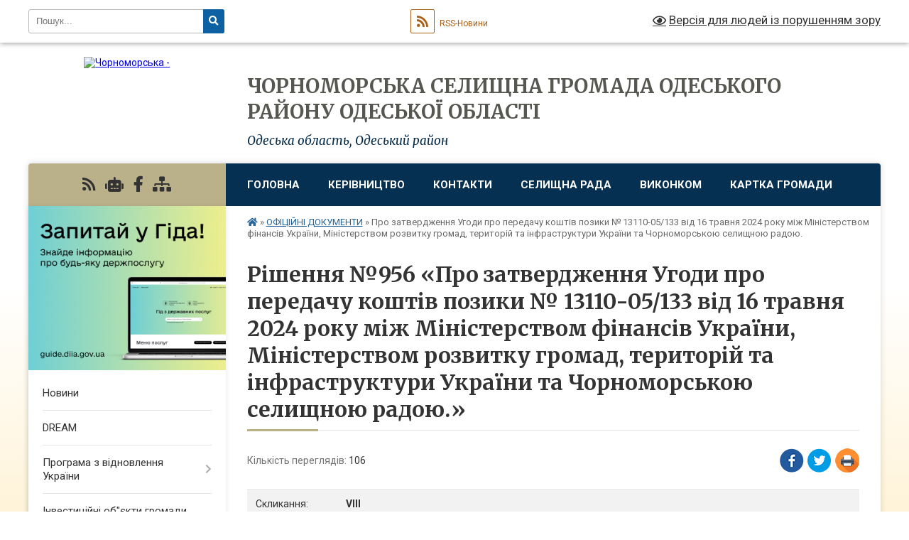

--- FILE ---
content_type: text/html; charset=UTF-8
request_url: https://chr.gov.ua/docs/1725471/
body_size: 19709
content:
<!DOCTYPE html>
<html lang="uk">
<head>
	<!--[if IE]><meta http-equiv="X-UA-Compatible" content="IE=edge"><![endif]-->
	<meta charset="utf-8">
	<meta name="viewport" content="width=device-width, initial-scale=1">
	<!--[if IE]><script>
		document.createElement('header');
		document.createElement('nav');
		document.createElement('main');
		document.createElement('section');
		document.createElement('article');
		document.createElement('aside');
		document.createElement('footer');
		document.createElement('figure');
		document.createElement('figcaption');
	</script><![endif]-->
	<title>Рішення №956 &laquo;Про затвердження  Угоди  про  передачу коштів  позики  № 13110-05/133 від 16 травня  2024 року між Міністерством  фінансів України, Міністерством розвитку громад, територій  та  інфраструктури України  та  Чорноморською селищною радою.&raquo;</title>
	<meta name="description" content="Рішення №956 &amp;laquo;Про затвердження  Угоди  про  передачу коштів  позики  № 13110-05/133 від 16 травня  2024 року між Міністерством  фінансів України, Міністерством розвитку громад, територій  та  інфраструктури України  та  Чорноморською селищною радою.&amp;raquo; - ЧОРНОМОРСЬКА СЕЛИЩНА ГРОМАДА ОДЕСЬКОГО РАЙОНУ ОДЕСЬКОЇ ОБЛАСТІ, 62 VIII">
	<meta name="keywords" content="Рішення, №956, &amp;laquo;Про, затвердження, , Угоди, , про, , передачу, коштів, , позики, , №, 13110-05/133, від, 16, травня, , 2024, року, між, Міністерством, , фінансів, України, Міністерством, розвитку, громад, територій, , та, , інфраструктури, України, , та, , Чорноморською, селищною, радою.&amp;raquo; ЧОРНОМОРСЬКА, СЕЛИЩНА, ГРОМАДА, ОДЕСЬКОГО, РАЙОНУ, ОДЕСЬКОЇ, ОБЛАСТІ, 62, VIII">

	
		<meta property="og:image" content="https://rada.info/upload/users_files/05583176/gerb/iC.png">
			<meta property="og:title" content="Про затвердження  Угоди  про  передачу коштів  позики  № 13110-05/133 від 16 травня  2024 року між Міністерством  фінансів України, Міністерством розвитку громад, територій  та  інфраструктури України  та  Чорноморською селищною радою.">
			<meta property="og:description" content="Рішення №956 &amp;laquo;Про затвердження  Угоди  про  передачу коштів  позики  № 13110-05/133 від 16 травня  2024 року між Міністерством  фінансів України, Міністерством розвитку громад, територій  та  інфраструктури України  та  Чорноморською селищною радою.&amp;raquo; - ЧОРНОМОРСЬКА СЕЛИЩНА ГРОМАДА ОДЕСЬКОГО РАЙОНУ ОДЕСЬКОЇ ОБЛАСТІ, 62 VIII">
			<meta property="og:type" content="article">
	<meta property="og:url" content="https://chr.gov.ua/docs/1725471/">
		
		<link rel="apple-touch-icon" sizes="57x57" href="https://gromada.org.ua/apple-icon-57x57.png">
	<link rel="apple-touch-icon" sizes="60x60" href="https://gromada.org.ua/apple-icon-60x60.png">
	<link rel="apple-touch-icon" sizes="72x72" href="https://gromada.org.ua/apple-icon-72x72.png">
	<link rel="apple-touch-icon" sizes="76x76" href="https://gromada.org.ua/apple-icon-76x76.png">
	<link rel="apple-touch-icon" sizes="114x114" href="https://gromada.org.ua/apple-icon-114x114.png">
	<link rel="apple-touch-icon" sizes="120x120" href="https://gromada.org.ua/apple-icon-120x120.png">
	<link rel="apple-touch-icon" sizes="144x144" href="https://gromada.org.ua/apple-icon-144x144.png">
	<link rel="apple-touch-icon" sizes="152x152" href="https://gromada.org.ua/apple-icon-152x152.png">
	<link rel="apple-touch-icon" sizes="180x180" href="https://gromada.org.ua/apple-icon-180x180.png">
	<link rel="icon" type="image/png" sizes="192x192"  href="https://gromada.org.ua/android-icon-192x192.png">
	<link rel="icon" type="image/png" sizes="32x32" href="https://gromada.org.ua/favicon-32x32.png">
	<link rel="icon" type="image/png" sizes="96x96" href="https://gromada.org.ua/favicon-96x96.png">
	<link rel="icon" type="image/png" sizes="16x16" href="https://gromada.org.ua/favicon-16x16.png">
	<link rel="manifest" href="https://gromada.org.ua/manifest.json">
	<meta name="msapplication-TileColor" content="#ffffff">
	<meta name="msapplication-TileImage" content="https://gromada.org.ua/ms-icon-144x144.png">
	<meta name="theme-color" content="#ffffff">
	
	
		<meta name="robots" content="">
	
	<link rel="preconnect" href="https://fonts.googleapis.com">
	<link rel="preconnect" href="https://fonts.gstatic.com" crossorigin>
	<link href="https://fonts.googleapis.com/css?family=Merriweather:400i,700|Roboto:400,400i,700,700i&amp;subset=cyrillic-ext" rel="stylesheet">

    <link rel="preload" href="https://cdnjs.cloudflare.com/ajax/libs/font-awesome/5.9.0/css/all.min.css" as="style">
	<link rel="stylesheet" href="https://cdnjs.cloudflare.com/ajax/libs/font-awesome/5.9.0/css/all.min.css" integrity="sha512-q3eWabyZPc1XTCmF+8/LuE1ozpg5xxn7iO89yfSOd5/oKvyqLngoNGsx8jq92Y8eXJ/IRxQbEC+FGSYxtk2oiw==" crossorigin="anonymous" referrerpolicy="no-referrer" />
	
    <link rel="preload" href="//gromada.org.ua/themes/nature/css/styles_vip.css?v=3.31" as="style">
	<link rel="stylesheet" href="//gromada.org.ua/themes/nature/css/styles_vip.css?v=3.31">
	<link rel="stylesheet" href="//gromada.org.ua/themes/nature/css/103971/theme_vip.css?v=1769149717">
	
		<!--[if lt IE 9]>
	<script src="https://oss.maxcdn.com/html5shiv/3.7.2/html5shiv.min.js"></script>
	<script src="https://oss.maxcdn.com/respond/1.4.2/respond.min.js"></script>
	<![endif]-->
	<!--[if gte IE 9]>
	<style type="text/css">
		.gradient { filter: none; }
	</style>
	<![endif]-->

</head>
<body class="">

	<a href="#top_menu" class="skip-link link" aria-label="Перейти до головного меню (Alt+1)" accesskey="1">Перейти до головного меню (Alt+1)</a>
	<a href="#left_menu" class="skip-link link" aria-label="Перейти до бічного меню (Alt+2)" accesskey="2">Перейти до бічного меню (Alt+2)</a>
    <a href="#main_content" class="skip-link link" aria-label="Перейти до головного вмісту (Alt+3)" accesskey="3">Перейти до текстового вмісту (Alt+3)</a>



		<div id="all_screen">

						<section class="search_menu">
				<div class="wrap">
					<div class="row">
						<div class="grid-25 fl">
							<form action="https://chr.gov.ua/search/" class="search">
								<input type="text" name="q" value="" placeholder="Пошук..." aria-label="Введіть пошукову фразу" required>
								<button type="submit" name="search" value="y" aria-label="Натисніть для здійснення пошуку"><i class="fa fa-search"></i></button>
							</form>
							<a id="alt_version_eye" href="#" title="Версія для людей із порушенням зору" onclick="return set_special('cf54b377dbc077f454e059306171d2caac297e3a');"><i class="far fa-eye"></i></a>
						</div>
						<div class="grid-75">
							<div class="row">
								<div class="grid-25" style="padding-top: 13px;">
									<div id="google_translate_element"></div>
								</div>
								<div class="grid-25" style="padding-top: 13px;">
									<a href="https://gromada.org.ua/rss/103971/" class="rss" title="RSS-стрічка"><span><i class="fa fa-rss"></i></span> RSS-Новини</a>
								</div>
								<div class="grid-50 alt_version_block">

									<div class="alt_version">
										<a href="#" class="set_special_version" onclick="return set_special('cf54b377dbc077f454e059306171d2caac297e3a');"><i class="far fa-eye"></i> Версія для людей із порушенням зору</a>
									</div>

								</div>
								<div class="clearfix"></div>
							</div>
						</div>
						<div class="clearfix"></div>
					</div>
				</div>
			</section>
			
			<header>
				<div class="wrap">
					<div class="row">

						<div class="grid-25 logo fl">
							<a href="https://chr.gov.ua/" id="logo">
								<img src="https://rada.info/upload/users_files/05583176/gerb/iC.png" alt="Чорноморська - ">
							</a>
						</div>
						<div class="grid-75 title fr">
							<div class="slogan_1">ЧОРНОМОРСЬКА СЕЛИЩНА ГРОМАДА ОДЕСЬКОГО РАЙОНУ ОДЕСЬКОЇ ОБЛАСТІ</div>
							<div class="slogan_2">Одеська область, Одеський район</div>
						</div>
						<div class="clearfix"></div>

					</div>
				</div>
			</header>

			<div class="wrap">
				<section class="middle_block">

					<div class="row">
						<div class="grid-75 fr">
							<nav class="main_menu" id="top_menu">
								<ul>
																		<li class="">
										<a href="https://chr.gov.ua/main/">Головна</a>
																													</li>
																		<li class=" has-sub">
										<a href="https://chr.gov.ua/kerivnictvo-14-56-30-17-11-2017/">Керівництво</a>
																				<button onclick="return show_next_level(this);" aria-label="Показати підменю"></button>
																														<ul>
																						<li>
												<a href="https://chr.gov.ua/selischnij-golova-14-57-01-17-11-2017/">Селищний голова</a>
																																			</li>
																						<li>
												<a href="https://chr.gov.ua/sekretar-radi-15-01-15-27-11-2017/">Секретар ради</a>
																																			</li>
																						<li>
												<a href="https://chr.gov.ua/zastupniki-15-01-35-27-11-2017/">Заступник голови з питань діяльності виконавчих органів</a>
																																			</li>
																																</ul>
																			</li>
																		<li class="">
										<a href="https://chr.gov.ua/feedback/">Контакти</a>
																													</li>
																		<li class=" has-sub">
										<a href="https://chr.gov.ua/selischna-rada-14-58-47-17-11-2017/">Селищна рада</a>
																				<button onclick="return show_next_level(this);" aria-label="Показати підменю"></button>
																														<ul>
																						<li>
												<a href="https://chr.gov.ua/deputati-14-59-12-17-11-2017/">Депутати</a>
																																			</li>
																						<li>
												<a href="https://chr.gov.ua/deputatski-komisii-14-59-32-17-11-2017/">Депутатські комісії</a>
																																			</li>
																						<li>
												<a href="https://chr.gov.ua/reglament-15-02-23-27-11-2017/">Регламент</a>
																																			</li>
																																</ul>
																			</li>
																		<li class=" has-sub">
										<a href="https://chr.gov.ua/vikonavchij-komitet-15-04-05-27-11-2017/">Виконком</a>
																				<button onclick="return show_next_level(this);" aria-label="Показати підменю"></button>
																														<ul>
																						<li>
												<a href="https://chr.gov.ua/sekretar-vikonkomu-15-04-43-27-11-2017/">Секретар виконкому</a>
																																			</li>
																						<li>
												<a href="https://chr.gov.ua/sklad-vikonkomu-15-05-07-27-11-2017/">Склад виконкому</a>
																																			</li>
																						<li>
												<a href="https://chr.gov.ua/pracivniki-15-05-50-27-11-2017/">Працівники</a>
																																			</li>
																																</ul>
																			</li>
																		<li class="">
										<a href="https://chr.gov.ua/structure/">Картка громади</a>
																													</li>
																										</ul>

								<button class="menu-button" id="open-button" tabindex="-1"><i class="fas fa-bars"></i> Меню сайту</button>

							</nav>
							<div class="clearfix"></div>

														<section class="bread_crumbs">
								<div xmlns:v="http://rdf.data-vocabulary.org/#"><a href="https://chr.gov.ua/" title="Головна сторінка"><i class="fas fa-home"></i></a> &raquo; <a href="https://chr.gov.ua/docs/" aria-current="page">ОФІЦІЙНІ ДОКУМЕНТИ</a>  &raquo; <span>Про затвердження  Угоди  про  передачу коштів  позики  № 13110-05/133 від 16 травня  2024 року між Міністерством  фінансів України, Міністерством розвитку громад, територій  та  інфраструктури України  та  Чорноморською селищною радою.</span></div>
							</section>
							
							<main id="main_content">

																											<h1>Рішення №956 &laquo;Про затвердження  Угоди  про  передачу коштів  позики  № 13110-05/133 від 16 травня  2024 року між Міністерством  фінансів України, Міністерством розвитку громад, територій  та  інфраструктури України  та  Чорноморською селищною радою.&raquo;</h1>



<div class="row">
	<div class="grid-50 one_news_count">
		Кількість переглядів: <span>106</span>
	</div>
		<div class="grid-50 one_news_socials">
		<button class="social_share" data-type="fb" aria-label="Поширити у Фейсбук"><img src="//gromada.org.ua/themes/nature/img/share/fb.png" alt="Іконака Фейсбук"></button>
		<button class="social_share" data-type="tw" aria-label="Поширити у Твітер"><img src="//gromada.org.ua/themes/nature/img/share/tw.png" alt="Іконка Твітер"></button>
		<button class="print_btn" onclick="window.print();" aria-label="Надрукувати"><img src="//gromada.org.ua/themes/nature/img/share/print.png" alt="Іконка принтеру"></button>
	</div>
		<div class="clearfix"></div>
</div>


<div class="table_responsive one_doc_table">
	<table class="table table-hover table-striped">
		<tbody>
			<tr>
				<td>Скликання:</td>
				<td><strong>VIII</strong></td>
			</tr>
			<tr>
				<td>Сесія:</td>
				<td><strong>62</strong></td>
			</tr>
			<tr>
				<td>Тип документу:</td>
				<td><strong>Рішення</strong></td>
			</tr>
			<tr>
				<td>Дата прийняття:</td>
				<td><strong>03.07.2024</strong></td>
			</tr>
						<tr>
				<td>Дата оприлюднення:</td>
				<td><strong>08.07.2024</strong></td>
			</tr>
									<tr>
				<td>Номер документу:</td>
				<td><strong>956</strong></td>
			</tr>
			<tr>
				<td>Назва документу:</td>
				<td><strong>Про затвердження  Угоди  про  передачу коштів  позики  № 13110-05/133 від 16 травня  2024 року між Міністерством  фінансів України, Міністерством розвитку громад, територій  та  інфраструктури України  та  Чорноморською селищною радою.</strong></td>
			</tr>
			<tr>
				<td>Прикріплені файли:</td>
				<td>
					<ol class="file_ol">
												<li>
							<a href="https://rada.info/upload/users_files/05583176/docs/fc50cdeba7f7fb2149caf0910cdf458e.pdf" target="_blank"><i class="far fa-file-pdf"></i> Про затвердження  Угоди  про  передачу коштів  позики  № 13110-05/133 від 16 травня  2024 року між Міністерством  фінансів України, Міністерством розвитку громад, територій  та  інфраструктури України  та  Чорноморською селищною радою. (0.21 МБ)</a>
						</li>
											</ol>
				</td>
			</tr>
					</tbody>
	</table>
</div>



<div class="clearfix"></div>
<hr>
<p><a href="https://chr.gov.ua/docs/" class="btn btn-yellow">&laquo; повернутися до всіх документів</a></p>																	
							</main>
						</div>
						<div class="grid-25 fl">

							<div class="project_name">
								<a href="https://gromada.org.ua/rss/103971/" rel="nofollow" target="_blank" title="RSS-стрічка новин сайту"><i class="fas fa-rss"></i></a>
																<a href="https://chr.gov.ua/feedback/#chat_bot" title="Наша громада в смартфоні"><i class="fas fa-robot"></i></a>
																																<a href="https://www.facebook.com/pgtchernomorskoe" rel="nofollow" target="_blank" title="Приєднуйтесь до нас у Facebook"><i class="fab fa-facebook-f"></i></a>																								<a href="https://chr.gov.ua/sitemap/" title="Мапа сайту"><i class="fas fa-sitemap"></i></a>
							</div>
							<aside class="left_sidebar">
				
																<div class="diia_guide">
									<a href="https://guide.diia.gov.ua/" rel="nofollow" target="_blank"><img src="https://gromada.org.ua/upload/diia_guide.jpg" alt="Гід державних послуг"></a>
								</div>
								
																<nav class="sidebar_menu" id="left_menu">
									<ul>
																				<li class="">
											<a href="https://chr.gov.ua/news/">Новини</a>
																																</li>
																				<li class="">
											<a href="https://chr.gov.ua/dream-16-51-50-19-06-2024/">DREAM</a>
																																</li>
																				<li class=" has-sub">
											<a href="https://chr.gov.ua/programa-z-vidnovlennya-ukraini-13-31-22-20-03-2025/">Програма з відновлення України</a>
																						<button onclick="return show_next_level(this);" aria-label="Показати підменю"></button>
																																	<i class="fa fa-chevron-right"></i>
											<ul>
																								<li class="">
													<a href="https://chr.gov.ua/dovidkova-informaciya-13-56-46-20-03-2025/">Довідкова інформація</a>
																																						</li>
																								<li class="">
													<a href="https://chr.gov.ua/normativna-baza-13-57-12-20-03-2025/">Нормативна база</a>
																																						</li>
																								<li class="">
													<a href="https://chr.gov.ua/robocha-grupa-z-vprovadzhennya-subproektiv-programi-z-vidnovlennya-ukraini-evropejskogo-investicijnogo-banku-pri-chornomorskij-selischnij-ra-14-05-57-20-03-2025/">Робоча група з впровадження  субпроєктів «Програми з відновлення України»  Європейського інвестиційного банку при Чорноморській селищній раді</a>
																																						</li>
																								<li class="">
													<a href="https://chr.gov.ua/novini-14-06-15-20-03-2025/">НОВИНИ</a>
																																						</li>
																								<li class="">
													<a href="https://chr.gov.ua/monitoringova-grupa-17-16-19-31-07-2025/">Моніторингова група</a>
																																						</li>
																																			</ul>
																					</li>
																				<li class="">
											<a href="https://chr.gov.ua/investicijni-obekti-gromadi-17-54-28-28-08-2023/">Інвестиційні об"єкти громади</a>
																																</li>
																				<li class=" has-sub">
											<a href="https://chr.gov.ua/rishennya-miscevoi-investicijnoi-radi-11-28-19-03-11-2025/">Рішення Місцевої інвестиційної ради</a>
																						<button onclick="return show_next_level(this);" aria-label="Показати підменю"></button>
																																	<i class="fa fa-chevron-right"></i>
											<ul>
																								<li class="">
													<a href="https://chr.gov.ua/protokoli-zasidan-11-31-58-03-11-2025/">Протоколи засідань</a>
																																						</li>
																								<li class="">
													<a href="https://chr.gov.ua/protokoli-zasidan-miscevoi-komisii-z-pitan-rozpodilu-publichnih-investicij-15-58-43-05-12-2025/">Протоколи засідань  Місцевої комісії з питань розподілу публічних інвестицій</a>
																																						</li>
																																			</ul>
																					</li>
																				<li class=" has-sub">
											<a href="https://chr.gov.ua/veteranam-vijni-chlenam-simej-veteraniv-17-15-24-14-03-2024/">Ветеранам війни, членам сімей ветеранів</a>
																						<button onclick="return show_next_level(this);" aria-label="Показати підменю"></button>
																																	<i class="fa fa-chevron-right"></i>
											<ul>
																								<li class="">
													<a href="https://chr.gov.ua/zakonodavstvo-17-16-26-14-03-2024/">Законодавство</a>
																																						</li>
																								<li class="">
													<a href="https://chr.gov.ua/administrativni-poslugi-17-16-55-14-03-2024/">Адміністративні послуги</a>
																																						</li>
																								<li class="">
													<a href="https://chr.gov.ua/ogoloshennya-16-48-54-18-03-2024/">Оголошення</a>
																																						</li>
																																			</ul>
																					</li>
																				<li class="">
											<a href="https://chr.gov.ua/ti-yak-10-48-30-03-10-2025/">ТИ ЯК?</a>
																																</li>
																				<li class=" has-sub">
											<a href="https://chr.gov.ua/viddil-centr-nadannya-administrativnih-poslug-chornomorskoi-selischnoi-radi-14-42-29-21-11-2023/">Відділ Центр надання адміністративних послуг Чорноморської селищної ради</a>
																						<button onclick="return show_next_level(this);" aria-label="Показати підменю"></button>
																																	<i class="fa fa-chevron-right"></i>
											<ul>
																								<li class="">
													<a href="https://chr.gov.ua/ogoloshennya-14-43-46-21-11-2023/">ОГОЛОШЕННЯ</a>
																																						</li>
																								<li class="">
													<a href="https://chr.gov.ua/normativni-dokumenti-14-44-06-21-11-2023/">НОРМАТИВНІ ДОКУМЕНТИ</a>
																																						</li>
																								<li class="">
													<a href="https://chr.gov.ua/perelik-poslug-14-44-26-21-11-2023/">ПЕРЕЛІК ПОСЛУГ</a>
																																						</li>
																								<li class="">
													<a href="https://chr.gov.ua/qrkodi-dlya-sheringu-dokumentiv-v-dii-09-55-40-01-12-2023/">QR-коди для шерингу документів в Дії</a>
																																						</li>
																								<li class="">
													<a href="https://chr.gov.ua/echerga-14-10-31-08-04-2024/">Е-ЧЕРГА</a>
																																						</li>
																																			</ul>
																					</li>
																				<li class="">
											<a href="https://chr.gov.ua/adresi-znahodzhennya-najprostishih-ukrittiv-gromadi-14-51-31-29-05-2023/">Адреси  знаходження найпростіших укриттів громади</a>
																																</li>
																				<li class=" has-sub">
											<a href="https://chr.gov.ua/strategiya-vidnovlennya-ta-rozvitku-odeskoi-oblasti-13-02-28-16-01-2025/">Стратегія  розвитку Чорноморської селищної громади на 2025-2030 роки</a>
																						<button onclick="return show_next_level(this);" aria-label="Показати підменю"></button>
																																	<i class="fa fa-chevron-right"></i>
											<ul>
																								<li class="">
													<a href="https://chr.gov.ua/ogoloshennya-12-41-13-17-10-2025/">ОГОЛОШЕННЯ</a>
																																						</li>
																																			</ul>
																					</li>
																				<li class=" has-sub">
											<a href="https://chr.gov.ua/statut-chornomorskoi-selischnoi-teritorialnoi-gromadi-11-19-30-26-12-2025/">Статут Чорноморської селищної територіальної громади</a>
																						<button onclick="return show_next_level(this);" aria-label="Показати підменю"></button>
																																	<i class="fa fa-chevron-right"></i>
											<ul>
																								<li class="">
													<a href="https://chr.gov.ua/ogoloshennya-11-20-33-26-12-2025/">Оголошення</a>
																																						</li>
																								<li class="">
													<a href="https://chr.gov.ua/protokoli-zasidan-11-22-31-26-12-2025/">Протоколи засідань</a>
																																						</li>
																																			</ul>
																					</li>
																				<li class="">
											<a href="https://chr.gov.ua/evidnovlennya-10-59-08-18-08-2025/">єВідновлення</a>
																																</li>
																				<li class=" has-sub">
											<a href="https://chr.gov.ua/komisiya-z-rozglyadu-pitan-schodo-nadannya-kompensacii-za-poshkodzheni-ob’ekti-neruhomogo-majna-vnaslidok-bojovih-dij-teroristichnih-aktiv-10-12-26-19-07-2023/">Комісія з розгляду питань щодо надання компенсації за пошкоджені об’єкти нерухомого майна внаслідок бойових дій, терористичних актів, диверсій, спричинених збройною агресією російської федерації проти України</a>
																						<button onclick="return show_next_level(this);" aria-label="Показати підменю"></button>
																																	<i class="fa fa-chevron-right"></i>
											<ul>
																								<li class="">
													<a href="https://chr.gov.ua/ogoloshennya-10-14-26-19-07-2023/">Оголошення</a>
																																						</li>
																								<li class="">
													<a href="https://chr.gov.ua/protokoli-zasidannya-komisii-10-14-44-19-07-2023/">Протоколи засідання комісії</a>
																																						</li>
																								<li class="">
													<a href="https://chr.gov.ua/rishennya-vikonkomu-15-24-37-03-06-2025/">Рішення виконкому</a>
																																						</li>
																																			</ul>
																					</li>
																				<li class=" has-sub">
											<a href="https://chr.gov.ua/komisii-z-rozglyadu-pitan-schodo-nadannya-kompensacii-za-znischeni-ob’ekti-neruhomogo-majna-vnaslidok-bojovih-dij-teroristichnih-aktiv-div-13-22-11-27-05-2025/">Комісія з розгляду питань щодо надання компенсації за знищені об’єкти нерухомого майна внаслідок бойових дій, терористичних актів, диверсій, спричинених збройною агресією Російської Федерації проти України</a>
																						<button onclick="return show_next_level(this);" aria-label="Показати підменю"></button>
																																	<i class="fa fa-chevron-right"></i>
											<ul>
																								<li class="">
													<a href="https://chr.gov.ua/rishennya-vikonkomu-15-17-41-03-06-2025/">Рішення виконкому</a>
																																						</li>
																								<li class="">
													<a href="https://chr.gov.ua/ogoloshennya-13-27-43-27-05-2025/">Оголошення</a>
																																						</li>
																								<li class="">
													<a href="https://chr.gov.ua/protokoli-zasidannya-komisii-13-28-31-27-05-2025/">Протоколи засідання комісії</a>
																																						</li>
																																			</ul>
																					</li>
																				<li class="">
											<a href="https://chr.gov.ua/90richchya-odeschini-17-34-14-18-02-2022/">90-річчя Одещини</a>
																																</li>
																				<li class=" has-sub">
											<a href="https://chr.gov.ua/dostup-do-publichnoi-informacii-15-06-55-17-11-2017/">Доступ до публічної інформації</a>
																						<button onclick="return show_next_level(this);" aria-label="Показати підменю"></button>
																																	<i class="fa fa-chevron-right"></i>
											<ul>
																								<li class="">
													<a href="https://chr.gov.ua/dostup-do-publichnoi-informacii-11-15-52-12-12-2017/">Доступ до публічної інформації</a>
																																						</li>
																								<li class="">
													<a href="https://chr.gov.ua/poryadok-podannya-zapitiv-na-publichnu-informaciju-11-16-28-12-12-2017/">Порядок подання запитів на публічну інформацію</a>
																																						</li>
																								<li class="">
													<a href="https://chr.gov.ua/plata-za-nadannya-informacii-11-17-03-12-12-2017/">Плата за надання інформації</a>
																																						</li>
																								<li class="">
													<a href="https://chr.gov.ua/pravo-na-oskarzhennya-rishen-dij-chi-bezdiyalnosti-rozporyadnikiv-informacii-11-17-16-12-12-2017/">Право на оскарження рішень, дій чи бездіяльності розпорядників інформації</a>
																																						</li>
																								<li class="">
													<a href="https://chr.gov.ua/nabori-danih-yaki-pidlyagajut-opriljudnennju-u-formi-vidkritih-danih-17-13-38-18-11-2021/">Набори даних, які підлягають оприлюдненню у формі відкритих даних</a>
																																						</li>
																								<li class="">
													<a href="https://chr.gov.ua/zviti-schodo-zadovolennya-zapitiv-na-publichnu-informaciju-17-11-45-13-01-2026/">Звіти щодо задоволення запитів на публічну інформацію</a>
																																						</li>
																																			</ul>
																					</li>
																				<li class=" has-sub">
											<a href="https://chr.gov.ua/zvernennya-gromadyan-15-09-19-17-11-2017/">Звернення громадян</a>
																						<button onclick="return show_next_level(this);" aria-label="Показати підменю"></button>
																																	<i class="fa fa-chevron-right"></i>
											<ul>
																								<li class="">
													<a href="https://chr.gov.ua/normativno-–-pravovi-dokumenti-yaki-reguljujut-robotu-zi-zvernennyami-gromadyan-11-11-39-12-12-2017/">Нормативно – правові документи, які регулюють роботу зі зверненнями громадян</a>
																																						</li>
																								<li class="">
													<a href="https://chr.gov.ua/vimogi-do-zvernennya-11-11-56-12-12-2017/">Вимоги до звернення</a>
																																						</li>
																																			</ul>
																					</li>
																				<li class=" has-sub">
											<a href="https://chr.gov.ua/regulyatorna-politika-15-06-35-17-11-2017/">Регуляторна політика</a>
																						<button onclick="return show_next_level(this);" aria-label="Показати підменю"></button>
																																	<i class="fa fa-chevron-right"></i>
											<ul>
																								<li class="">
													<a href="https://chr.gov.ua/proekty-rehulyatornykh-aktiv-17-12-09-21-04-2020/">Проекти регуляторних актів, повідомлення про оприлюднення проектів регуляторних планів, аналіз регуляторноо впливу проектів регуляторних актів</a>
																																						</li>
																								<li class="">
													<a href="https://chr.gov.ua/regulyatorni-akti-11-14-39-12-12-2017/">Регуляторні акти</a>
																																						</li>
																								<li class="">
													<a href="https://chr.gov.ua/plani-diyalnosti-z-pidgotovki-proektiv-regulyatornih-aktiv-11-14-53-12-12-2017/">Плани діяльності з підготовки проектів регуляторних актів</a>
																																						</li>
																								<li class="">
													<a href="https://chr.gov.ua/zviti-pro-zdijsnennya-derzhavnoi-regulyatornoi-politiki-11-15-03-12-12-2017/">Звіти про здійснення державної регуляторної політики</a>
																																						</li>
																								<li class="">
													<a href="https://chr.gov.ua/vidpovidalna-posadova-osoba-dlya-realizacii-pitan-derzhavnoi-regulyatornoi-politiki-17-02-38-18-11-2021/">Відповідальна посадова особа для реалізації питань державної регуляторної політики</a>
																																						</li>
																								<li class="">
													<a href="https://chr.gov.ua/vidstezhennya-rezultativnosti-regulyatorno-aktu-17-05-44-18-11-2021/">Відстеження результативності регуляторного акту.</a>
																																						</li>
																								<li class="">
													<a href="https://chr.gov.ua/pereglyad-regulyatornogo-akta-16-08-18-06-09-2022/">Перегляд регуляторного акта</a>
																																						</li>
																																			</ul>
																					</li>
																				<li class=" has-sub">
											<a href="https://chr.gov.ua/zapobigannya-korupcii-15-10-27-27-11-2017/">Запобігання корупції</a>
																						<button onclick="return show_next_level(this);" aria-label="Показати підменю"></button>
																																	<i class="fa fa-chevron-right"></i>
											<ul>
																								<li class="">
													<a href="https://chr.gov.ua/novini-z-pitan-zapobigannya-korupcii-10-43-59-08-02-2018/">Новини з питань запобігання корупції</a>
																																						</li>
																								<li class="">
													<a href="https://chr.gov.ua/antikorupcijne-zakonodavstvo-23-17-44-04-01-2018/">Антикорупційне законодавство</a>
																																						</li>
																								<li class="">
													<a href="https://chr.gov.ua/upovnovazhena-osoba-z-pitan-zapobigannya-ta-viyavlennya-korupcii-23-18-00-04-01-2018/">Уповноважена особа з питань запобігання та виявлення корупції</a>
																																						</li>
																								<li class="">
													<a href="https://chr.gov.ua/vidpovidalnist-za-korupcijni-abo-povyazani-z-korupcieju-pravoporushennya-12-44-26-12-09-2018/">Відповідальність за корупційні або пов'язані з корупцією правопорушення</a>
																																						</li>
																																			</ul>
																					</li>
																				<li class=" has-sub">
											<a href="https://chr.gov.ua/bezbarernist-09-22-55-10-09-2025/">БЕЗБАР'ЄРНІСТЬ</a>
																						<button onclick="return show_next_level(this);" aria-label="Показати підменю"></button>
																																	<i class="fa fa-chevron-right"></i>
											<ul>
																								<li class="">
													<a href="https://chr.gov.ua/rada-bezbarernosti-12-42-20-11-03-2025/">Рада безбар’єрності при виконавчому комітеті Чорноморської селищної ради</a>
																																						</li>
																								<li class="">
													<a href="https://chr.gov.ua/novini-ta-ogoloshennya-11-01-59-06-10-2025/">НОВИНИ та ОГОЛОШЕННЯ</a>
																																						</li>
																																			</ul>
																					</li>
																				<li class=" has-sub">
											<a href="https://chr.gov.ua/monitoring-ta-ocinka-stupenya-bezbar’ernosti-ob’ektiv-chornomorskoi-selischnoi-radi-17-11-08-01-10-2021/">Моніторинг та оцінка ступеня безбар’єрності об’єктів Чорноморської селищної ради</a>
																						<button onclick="return show_next_level(this);" aria-label="Показати підменю"></button>
																																	<i class="fa fa-chevron-right"></i>
											<ul>
																								<li class="">
													<a href="https://chr.gov.ua/zakonodavstvo-17-12-30-01-10-2021/">ЗАКОНОДАВСТВО</a>
																																						</li>
																								<li class="">
													<a href="https://chr.gov.ua/informaciya-17-12-53-01-10-2021/">ІНФОРМАЦІЯ</a>
																																						</li>
																																			</ul>
																					</li>
																				<li class=" has-sub">
											<a href="https://chr.gov.ua/derzhavni-zakupivli-15-07-12-17-11-2017/">Державні закупівлі</a>
																						<button onclick="return show_next_level(this);" aria-label="Показати підменю"></button>
																																	<i class="fa fa-chevron-right"></i>
											<ul>
																								<li class="">
													<a href="https://chr.gov.ua/obgruntuvannya-tehnichnih-ta-yakisnih-harakteristik-predmeta-zakupivli-rozmiru-bjudzhetnogo-priznachennya-ochikuvanoi-vartosti-predmeta-zaku-15-40-53-/">Обґрунтування технічних та якісних  характеристик предмета закупівлі, розміру бюджетного призначення,  очікуваної вартості предмета закупівлі</a>
																																						</li>
																																			</ul>
																					</li>
																				<li class=" has-sub">
											<a href="https://chr.gov.ua/bjudzhet-15-02-44-27-11-2017/">Бюджет</a>
																						<button onclick="return show_next_level(this);" aria-label="Показати підменю"></button>
																																	<i class="fa fa-chevron-right"></i>
											<ul>
																								<li class="">
													<a href="https://chr.gov.ua/finansovi-zviti-11-49-39-05-03-2018/">Фінансові звіти</a>
																																						</li>
																								<li class="">
													<a href="https://chr.gov.ua/pasporta-bjudzhetnih-program-14-10-00-26-03-2019/">Паспорта бюджетних програм</a>
																																						</li>
																								<li class="">
													<a href="https://chr.gov.ua/bjudzhetni-zapiti-16-07-42-02-04-2024/">БЮДЖЕТНІ ЗАПИТИ</a>
																																						</li>
																								<li class="">
													<a href="https://chr.gov.ua/bjudzhet-2026-12-22-03-29-12-2025/">БЮДЖЕТ 2026 року</a>
																																						</li>
																								<li class=" has-sub">
													<a href="https://chr.gov.ua/bjudzhet-2025-15-07-40-25-12-2024/">БЮДЖЕТ 2025 року</a>
																										<button onclick="return show_next_level(this);" aria-label="Показати підменю"></button>
																																							<i class="fa fa-chevron-right"></i>
													<ul>
																												<li><a href="https://chr.gov.ua/zmini-do-bjudzhetu-2025-15-12-52-25-12-2024/">ЗМІНИ ДО БЮДЖЕТУ 2025</a></li>
																												<li><a href="https://chr.gov.ua/zviti-pro-vikonannya-bjudzhetu-2025-15-13-21-25-12-2024/">ЗВІТИ ПРО ВИКОНАННЯ БЮДЖЕТУ 2025</a></li>
																												<li><a href="https://chr.gov.ua/perelik-golovnih-rozporyadnikiv-koshtiv-2025-15-13-53-25-12-2024/">Перелік головних розпорядників коштів 2025</a></li>
																												<li><a href="https://chr.gov.ua/proekt-rishennya-pro-bjudzhet-2025-15-14-27-25-12-2024/">Проект рішення про бюджет 2025</a></li>
																																									</ul>
																									</li>
																								<li class=" has-sub">
													<a href="https://chr.gov.ua/bjudzhet-2024-11-20-26-27-12-2023/">БЮДЖЕТ 2024 року</a>
																										<button onclick="return show_next_level(this);" aria-label="Показати підменю"></button>
																																							<i class="fa fa-chevron-right"></i>
													<ul>
																												<li><a href="https://chr.gov.ua/zmini-do-bjudzhetu-17-16-21-01-04-2024/">ЗМІНИ ДО БЮДЖЕТУ 2024</a></li>
																												<li><a href="https://chr.gov.ua/zviti-pro-vikonannya-bjudzhetu-17-16-44-01-04-2024/">ЗВІТИ ПРО ВИКОНАННЯ БЮДЖЕТУ 2024</a></li>
																												<li><a href="https://chr.gov.ua/perelik-golovnih-rozporyadnikiv-koshtiv-17-19-51-01-04-2024/">Перелік головних розпорядників коштів 2024</a></li>
																												<li><a href="https://chr.gov.ua/proekt-rishennnya-pro-bjudzhet-17-21-12-01-04-2024/">Проект рішення про бюджет 2024</a></li>
																																									</ul>
																									</li>
																								<li class=" has-sub">
													<a href="https://chr.gov.ua/bjudzhet-2023-roku-14-56-44-27-12-2022/">БЮДЖЕТ 2023 року</a>
																										<button onclick="return show_next_level(this);" aria-label="Показати підменю"></button>
																																							<i class="fa fa-chevron-right"></i>
													<ul>
																												<li><a href="https://chr.gov.ua/zmini-do-bjudzhetu-17-05-06-01-04-2024/">ЗМІНИ ДО БЮДЖЕТУ 2023</a></li>
																												<li><a href="https://chr.gov.ua/zviti-pro-vikonannya-bjudzhetu-17-09-38-01-04-2024/">ЗВІТИ ПРО ВИКОНАННЯ БЮДЖЕТУ 2023</a></li>
																												<li><a href="https://chr.gov.ua/perelik-golovnih-rozporyadnikiv-koshtiv-17-15-30-01-04-2024/">Перелік головних розпорядників коштів 2023</a></li>
																												<li><a href="https://chr.gov.ua/proekt-rishennnya-pro-bjudzhet-17-20-59-01-04-2024/">Проект рішення про бюджет 2023</a></li>
																																									</ul>
																									</li>
																								<li class="">
													<a href="https://chr.gov.ua/bjudzhet-2022-roku-16-42-31-05-01-2022/">БЮДЖЕТ 2022 року</a>
																																						</li>
																								<li class="">
													<a href="https://chr.gov.ua/bjudzhet-2021-roku-12-06-18-31-12-2020/">БЮДЖЕТ 2021 року</a>
																																						</li>
																								<li class="">
													<a href="https://chr.gov.ua/byudzhet-2020-roku-10-04-04-27-12-2019/">Бюджет 2020 року</a>
																																						</li>
																								<li class="">
													<a href="https://chr.gov.ua/bjudzhet-2019-11-13-57-29-12-2018/">Бюджет 2019 року</a>
																																						</li>
																								<li class="">
													<a href="https://chr.gov.ua/bjudzhet-2018-roku-13-42-51-01-02-2018/">Бюджет 2018 року</a>
																																						</li>
																																			</ul>
																					</li>
																				<li class=" has-sub">
											<a href="https://chr.gov.ua/finansovij-viddil-17-26-00-11-02-2021/">Фінансовий відділ</a>
																						<button onclick="return show_next_level(this);" aria-label="Показати підменю"></button>
																																	<i class="fa fa-chevron-right"></i>
											<ul>
																								<li class="">
													<a href="https://chr.gov.ua/bjudzhetni-zapiti-13-02-09-23-02-2021/">Бюджетні запити</a>
																																						</li>
																								<li class="">
													<a href="https://chr.gov.ua/pasporta-bjudzhetnih-program-2021-17-26-47-11-02-2021/">Паспорта бюджетних програм</a>
																																						</li>
																								<li class="">
													<a href="https://chr.gov.ua/prognoz-selischnogo-bjudzhetu-09-48-50-20-09-2021/">Прогноз селищного бюджету</a>
																																						</li>
																								<li class="">
													<a href="https://chr.gov.ua/finansovi-zviti-11-11-42-08-02-2022/">Фінансові звіти</a>
																																						</li>
																																			</ul>
																					</li>
																				<li class=" has-sub">
											<a href="https://chr.gov.ua/miscevi-podatki-ta-zbori-14-09-56-15-03-2018/">Місцеві податки та збори</a>
																						<button onclick="return show_next_level(this);" aria-label="Показати підменю"></button>
																																	<i class="fa fa-chevron-right"></i>
											<ul>
																								<li class="">
													<a href="https://chr.gov.ua/informaciya-14-50-43-25-06-2018/">Інформація</a>
																																						</li>
																																			</ul>
																					</li>
																				<li class=" has-sub">
											<a href="https://chr.gov.ua/programi-15-05-57-17-11-2017/">Програми</a>
																						<button onclick="return show_next_level(this);" aria-label="Показати підменю"></button>
																																	<i class="fa fa-chevron-right"></i>
											<ul>
																								<li class="">
													<a href="https://chr.gov.ua/zvity-po-prohrammakh-1561557930/">Звіти про хід  і результати виконання Програм</a>
																																						</li>
																																			</ul>
																					</li>
																				<li class="active">
											<a href="https://chr.gov.ua/docs/">ОФІЦІЙНІ ДОКУМЕНТИ</a>
																																</li>
																				<li class="">
											<a href="https://chr.gov.ua/videozapisi-zasidann-postijnih-komisij-12-50-26-30-08-2024/">Відеозаписи засіданнь постійних  комісій</a>
																																</li>
																				<li class="">
											<a href="https://chr.gov.ua/videozapisi-plenarnih-zasidann-radi-12-44-17-30-08-2024/">Відеозаписи пленарних засіданнь ради</a>
																																</li>
																				<li class=" has-sub">
											<a href="https://chr.gov.ua/protokoli-zasidan-09-39-15-09-04-2025/">Протоколи засідань</a>
																						<button onclick="return show_next_level(this);" aria-label="Показати підменю"></button>
																																	<i class="fa fa-chevron-right"></i>
											<ul>
																								<li class="">
													<a href="https://chr.gov.ua/protokoli-zasidan-komisii-z-pitan-prav-ljudini-zakonnosti-deputatskoi-diyalnosti-etiki-ta-reglamentu-09-31-35-10-04-2025/">Протоколи засідань комісії з питань прав людини, законності, депутатської діяльності, етики та регламенту</a>
																																						</li>
																								<li class="">
													<a href="https://chr.gov.ua/protokoli-zasidan-komisii-z-pitan-finansiv-bjudzhetu-planuvannya-socialnoekonomichnogo-rozvitku-investicij-ta-mizhnarodnogo-spivrobitnictva-09-39-31-10-04-2025/">Протоколи засідань комісії з питань фінансів, бюджету, планування соціально-економічного розвитку, інвестицій та міжнародного співробітництва</a>
																																						</li>
																								<li class="">
													<a href="https://chr.gov.ua/protokoli-zasidan-postijnoi-komisii-z-pitan-zemelnih-vidnosin-prirodokoristuvannya-planuvannya-teritorii-budivnictva-arhitekturi-ohoroni-pam-09-51-12-10-04-2025/">Протоколи засідань  комісії з питань земельних відносин, природокористування, планування території, будівництва, архітектури, охорони пам’яток, історичного середовища  та благоустрою</a>
																																						</li>
																								<li class="">
													<a href="https://chr.gov.ua/protokoli-zasidan-komisii-z-pitan-komunalnoi-vlasnosti-zhitlovo-–-komunalnogo-gospodarstva-energozberezhennya-ta-transportu-10-14-48-10-04-2025/">Протоколи засідань комісії з питань комунальної власності, житлово – комунального господарства, енергозбереження та транспорту</a>
																																						</li>
																								<li class="">
													<a href="https://chr.gov.ua/protokoli-zasidan-komisii-z-pitan-ohoroni-zdorov’ya-socialnogo-zahistu-osviti-kulturi-ta-sportu-10-28-04-10-04-2025/">Протоколи засідань комісії з питань охорони здоров’я, соціального захисту, освіти, культури та спорту, захисту прав ветеранів війни та їх родин.</a>
																																						</li>
																								<li class="">
													<a href="https://chr.gov.ua/protokoli-plenarnih-zasidan-sesij-chornomorskoi-selischnoi-radi-09-41-17-09-04-2025/">Протоколи пленарних засідань сесій Чорноморської селищної ради</a>
																																						</li>
																																			</ul>
																					</li>
																				<li class="">
											<a href="https://chr.gov.ua/zviti-15-08-48-17-11-2017/">Звіти</a>
																																</li>
																				<li class=" has-sub">
											<a href="https://chr.gov.ua/vijskovooblikova-ta-mobilizacijna-robota-11-27-51-04-02-2019/">Відділ військового обліку, взаємодії з правоохоронними органами, НС, цивільного захисту та оборонної роботи</a>
																						<button onclick="return show_next_level(this);" aria-label="Показати підменю"></button>
																																	<i class="fa fa-chevron-right"></i>
											<ul>
																								<li class="">
													<a href="https://chr.gov.ua/normativnopravova-baza-11-29-24-04-02-2019/">Нормативно-правова база</a>
																																						</li>
																								<li class="">
													<a href="https://chr.gov.ua/vidpovidalna-osoba-14-09-20-06-02-2019/">Відповідальна особа</a>
																																						</li>
																								<li class="">
													<a href="https://chr.gov.ua/inshe-11-29-43-04-02-2019/">Інше</a>
																																						</li>
																								<li class="">
													<a href="https://chr.gov.ua/protokoli-teb-ta-ns-08-32-54-01-11-2021/">ПРОТОКОЛИ ТЕБ та НС</a>
																																						</li>
																																			</ul>
																					</li>
																				<li class=" has-sub">
											<a href="https://chr.gov.ua/more_news2/">Оголошення</a>
																						<button onclick="return show_next_level(this);" aria-label="Показати підменю"></button>
																																	<i class="fa fa-chevron-right"></i>
											<ul>
																								<li class="">
													<a href="https://chr.gov.ua/oholoshennya-pro-vstanovlennya-taryfiv-1572964889/">Оголошення про встановлення тарифів та ціни послуги з управління багатоквартирним будинком</a>
																																						</li>
																								<li class="">
													<a href="https://chr.gov.ua/oholoshennya-pro-pohodzheni-investyciyni-prohramy-14-09-32-19-11-2019/">Оголошення про погоджені інвестиційні програми</a>
																																						</li>
																								<li class="">
													<a href="https://chr.gov.ua/ogoloshennya-pro-namir-zmini-tarifiv-14-51-58-13-06-2018/">Оголошення про намір зміни тарифів та  розгляд проектів інвестиційної програми</a>
																																						</li>
																								<li class="">
													<a href="https://chr.gov.ua/informaciya-dlya-spozhivachiv-poslug-zhkg-11-17-37-21-01-2025/">ІНФОРМАЦІЯ для споживачів послуг ЖКГ</a>
																																						</li>
																								<li class="">
													<a href="https://chr.gov.ua/informaciya-pro-konkurs-z-viznachennya-vikonavcya-poslug-z-vivezennya-tverdih-pobutovih-vidhodiv-z-teritorii-naselenih-punktiv-chornomorskoi-17-02-08-/">Інформація про конкурс  з визначення виконавця послуг з вивезення твердих побутових відходів з території населених пунктів Чорноморської селищної ради</a>
																																						</li>
																								<li class="">
													<a href="https://chr.gov.ua/ogoloshennya-pro-provedennya-konkursu-z-vidboru-sub’ektiv-ocinochnoi-diyalnosti-14-23-53-27-09-2018/">Інформація про проведення конкурсу з відбору суб’єктів оціночної діяльності</a>
																																						</li>
																								<li class="">
													<a href="https://chr.gov.ua/ogoloshennya-pro-vivchennya-popitu-na-obekt-orendi-11-04-59-10-09-2018/">Оголошення про вивчення попиту на об'єкт оренди</a>
																																						</li>
																								<li class="">
													<a href="https://chr.gov.ua/povidomlennya-18-49-16-30-05-2019/">Повідомлення</a>
																																						</li>
																								<li class="">
													<a href="https://chr.gov.ua/ogoloshennya-na-vakantni-posadi-11-44-14-10-01-2019/">Оголошення на вакантні посади</a>
																																						</li>
																								<li class="">
													<a href="https://chr.gov.ua/rizne-15-35-31-13-06-2018/">Різне</a>
																																						</li>
																																			</ul>
																					</li>
																				<li class=" has-sub">
											<a href="https://chr.gov.ua/viddil-osviti-kulturi-turizmu-ta-kulturnoi-spadschini-molodi-ta-sportu-16-32-53-10-02-2021/">Відділ освіти, культури, туризму та культурної спадщини, молоді  та спорту.</a>
																						<button onclick="return show_next_level(this);" aria-label="Показати підменю"></button>
																																	<i class="fa fa-chevron-right"></i>
											<ul>
																								<li class="">
													<a href="https://chr.gov.ua/informaciya-schodo-potrebi-zakladiv-osviti-v-pidruchnikah-16-34-37-10-02-2021/">Інформація щодо потреби закладів освіти в підручниках.</a>
																																						</li>
																								<li class="">
													<a href="https://chr.gov.ua/atestaciya-pedagogichnih-pracivnikiv-zzso-16-06-59-09-04-2021/">Атестація педагогічних працівників ЗЗСО</a>
																																						</li>
																								<li class="">
													<a href="https://chr.gov.ua/atestaciya-pracivnikiv-kulturi-14-11-07-25-02-2025/">Атестація працівників культури</a>
																																						</li>
																								<li class="">
													<a href="https://chr.gov.ua/ogoloshennya-09-50-01-07-09-2021/">ОГОЛОШЕННЯ</a>
																																						</li>
																								<li class="">
													<a href="https://chr.gov.ua/zakladi-zagalnoi-serednoi-osviti-chornomorskoi-selischnoi-radi-09-31-07-10-08-2021/">Заклади загальної середньої освіти Чорноморської селищної ради</a>
																																						</li>
																								<li class="">
													<a href="https://chr.gov.ua/zaklad-doshkilnoi-osviti-chornomorskoi-selischnoi-radi-09-31-51-10-08-2021/">Заклад дошкільної освіти Чорноморської селищної ради</a>
																																						</li>
																								<li class="">
													<a href="https://chr.gov.ua/zaklad-pozashkilnoi-osviti-chornomorskoi-selischnoi-radi-09-32-37-10-08-2021/">Заклад позашкільної освіти Чорноморської селищної ради</a>
																																						</li>
																								<li class="">
													<a href="https://chr.gov.ua/sportivnij-klub-chornomorskij-chornomorskoi-selischnoi-radi-09-33-11-10-08-2021/">Спортивний клуб  «Чорноморський» Чорноморської селищної ради</a>
																																						</li>
																								<li class="">
													<a href="https://chr.gov.ua/budinki-kulturi-chornomorskoi-selischnoi-radi-09-33-53-10-08-2021/">Заклади культури Чорноморської селищної ради</a>
																																						</li>
																																			</ul>
																					</li>
																				<li class=" has-sub">
											<a href="https://chr.gov.ua/molodizhna-rada-13-05-19-24-03-2025/">Молодіжна рада</a>
																						<button onclick="return show_next_level(this);" aria-label="Показати підменю"></button>
																																	<i class="fa fa-chevron-right"></i>
											<ul>
																								<li class="">
													<a href="https://chr.gov.ua/ogoloshennya-13-07-32-24-03-2025/">ОГОЛОШЕННЯ</a>
																																						</li>
																								<li class="">
													<a href="https://chr.gov.ua/protokoli-zasidan-17-07-59-26-03-2025/">Протоколи засідань</a>
																																						</li>
																																			</ul>
																					</li>
																				<li class=" has-sub">
											<a href="https://chr.gov.ua/viddil-reestracii-ta-socialnogo-zahistu-13-07-30-26-05-2021/">Відділ  соціального захисту</a>
																						<button onclick="return show_next_level(this);" aria-label="Показати підменю"></button>
																																	<i class="fa fa-chevron-right"></i>
											<ul>
																								<li class="">
													<a href="https://chr.gov.ua/socialnij-pasport-gromadi-16-09-29-20-02-2025/">Соціальний паспорт громади</a>
																																						</li>
																								<li class="">
													<a href="https://chr.gov.ua/mobilna-brigada-socialnopsihologichnoi-dopomogi-osobam-yaki-postrazhdali-vid-domashnogo-nasilstva-taabo-nasilstva-za-oznakoju-stati-13-34-46-27-12-2024/">Мобільна бригада соціально-психологічної допомоги особам, які постраждали від домашнього насильства та/або насильства за ознакою статі</a>
																																						</li>
																								<li class="">
													<a href="https://chr.gov.ua/ogoloshennya-13-08-26-26-05-2021/">ОГОЛОШЕННЯ</a>
																																						</li>
																								<li class="">
													<a href="https://chr.gov.ua/osobam-z-invalidnistju-informacijni-materiali-16-11-06-21-10-2021/">Особам з інвалідністю - інформаційні матеріали</a>
																																						</li>
																																			</ul>
																					</li>
																				<li class=" has-sub">
											<a href="https://chr.gov.ua/do-uvagi-vnutrishno-peremischenih-osib-16-04-24-16-08-2023/">До уваги внутрішньо переміщених осіб</a>
																						<button onclick="return show_next_level(this);" aria-label="Показати підменю"></button>
																																	<i class="fa fa-chevron-right"></i>
											<ul>
																								<li class="">
													<a href="https://chr.gov.ua/radi-z-pitan-vnutrishno-peremischenih-osib-pri-vikonavchomu-komiteti-chornomorskoi-selischnoi-radi-09-32-41-28-10-2024/">Рада з питань внутрішньо  переміщених осіб при виконавчому комітеті Чорноморської селищної ради.</a>
																																						</li>
																																			</ul>
																					</li>
																				<li class=" has-sub">
											<a href="https://chr.gov.ua/protydiya-domashnomu-nasylstvu-1568788698/">Запобігання та протидія домашньому насильству</a>
																						<button onclick="return show_next_level(this);" aria-label="Показати підменю"></button>
																																	<i class="fa fa-chevron-right"></i>
											<ul>
																								<li class="">
													<a href="https://chr.gov.ua/zakonodavstvo-1568788733/">ЗАКОНОДАВСТВО</a>
																																						</li>
																								<li class="">
													<a href="https://chr.gov.ua/informaciya-pro-vidpovidalnu-osobu-1568789488/">ДОРОЖНЯ КАРТА</a>
																																						</li>
																								<li class="">
													<a href="https://chr.gov.ua/video-11-05-43-19-03-2021/">Інформаційно-роз’яснювальна робота (ВІДЕО)</a>
																																						</li>
																								<li class="">
													<a href="https://chr.gov.ua/statistichna-informaciya-11-00-46-07-07-2021/">СТАТИСТИЧНА ІНФОРМАЦІЯ.</a>
																																						</li>
																								<li class="">
													<a href="https://chr.gov.ua/algoritm-dij-sub’ektiv-vzaemodii-scho-zdijsnjujut-zahodi-u-sferi-zapobigannya-ta-protidii-domashnomu-nasilstvu-11-17-06-07-07-2021/">АЛГОРИТМ ДІЙ СУБ’ЄКТІВ ВЗАЄМОДІЇ ЩО ЗДІЙСНЮЮТЬ ЗАХОДИ У СФЕРІ ЗАПОБІГАННЯ ТА ПРОТИДІЇ ДОМАШНЬОМУ НАСИЛЬСТВУ.</a>
																																						</li>
																								<li class="">
													<a href="https://chr.gov.ua/algoritm-dij-postrazhdaloi-osobi-vid-domashnogo-nasilstva-11-24-34-07-07-2021/">АЛГОРИТМ ДІЙ ПОСТРАЖДАЛОЇ ОСОБИ ВІД ДОМАШНЬОГО НАСИЛЬСТВА</a>
																																						</li>
																								<li class="">
													<a href="https://chr.gov.ua/zahodi-11-25-18-07-07-2021/">ЗАХОДИ</a>
																																						</li>
																								<li class="">
													<a href="https://chr.gov.ua/informaciya-17-14-02-19-07-2023/">ІНФОРМАЦІЯ</a>
																																						</li>
																																			</ul>
																					</li>
																				<li class=" has-sub">
											<a href="https://chr.gov.ua/genderna-politika-10-16-32-07-07-2021/">Гендерна політика</a>
																						<button onclick="return show_next_level(this);" aria-label="Показати підменю"></button>
																																	<i class="fa fa-chevron-right"></i>
											<ul>
																								<li class="">
													<a href="https://chr.gov.ua/statistichna-informaciya-10-17-59-07-07-2021/">СТАТИСТИЧНА ІНФОРМАЦІЯ</a>
																																						</li>
																								<li class="">
													<a href="https://chr.gov.ua/zakonodavstvo-10-18-21-07-07-2021/">ЗАКОНОДАВСТВО</a>
																																						</li>
																								<li class="">
													<a href="https://chr.gov.ua/zahodi-10-18-52-07-07-2021/">ЗАХОДИ</a>
																																						</li>
																								<li class="">
													<a href="https://chr.gov.ua/stattivideomateriali-10-19-09-07-07-2021/">СТАТТІ/ВІДЕОМАТЕРІАЛИ</a>
																																						</li>
																																			</ul>
																					</li>
																				<li class=" has-sub">
											<a href="https://chr.gov.ua/protidiya-torgivli-ljudmi-14-40-43-07-07-2021/">Протидія торгівлі людьми</a>
																						<button onclick="return show_next_level(this);" aria-label="Показати підменю"></button>
																																	<i class="fa fa-chevron-right"></i>
											<ul>
																								<li class="">
													<a href="https://chr.gov.ua/statistichna-informaciya-14-49-12-07-07-2021/">СТАТИСТИЧНА ІНФОРМАЦІЯ</a>
																																						</li>
																								<li class="">
													<a href="https://chr.gov.ua/zakonodavstvo-14-50-05-07-07-2021/">ЗАКОНОДАВСТВО</a>
																																						</li>
																								<li class="">
													<a href="https://chr.gov.ua/algoritm-dij-sub’ektiv-vzaemodii-scho-zdijsnjujut-zahodi-u-sferi-protidii-torgivli-ljudmi-14-53-42-07-07-2021/">АЛГОРИТМ ДІЙ СУБ’ЄКТІВ ВЗАЄМОДІЇ ЩО ЗДІЙСНЮЮТЬ ЗАХОДИ У СФЕРІ ПРОТИДІЇ ТОРГІВЛІ ЛЮДЬМИ</a>
																																						</li>
																								<li class="">
													<a href="https://chr.gov.ua/algoritm-dij-postrazhdazhdaloi-osobi-vid-torgivli-ljudmi-14-56-29-07-07-2021/">АЛГОРИТМ ДІЙ ПОСТРАЖДАЖДАЛОЇ ОСОБИ ВІД ТОРГІВЛІ ЛЮДЬМИ</a>
																																						</li>
																								<li class="">
													<a href="https://chr.gov.ua/statti-videomateriali-14-57-23-07-07-2021/">СТАТТІ/ ВІДЕОМАТЕРІАЛИ</a>
																																						</li>
																								<li class="">
													<a href="https://chr.gov.ua/informaciya-17-20-13-19-07-2023/">ІНФОРМАЦІЯ</a>
																																						</li>
																																			</ul>
																					</li>
																				<li class=" has-sub">
											<a href="https://chr.gov.ua/legalizaciya-praci-09-42-55-05-08-2021/">Легалізація праці</a>
																						<button onclick="return show_next_level(this);" aria-label="Показати підменю"></button>
																																	<i class="fa fa-chevron-right"></i>
											<ul>
																								<li class="">
													<a href="https://chr.gov.ua/informacijni-materiali-13-02-11-05-08-2021/">Інформаційні матеріали</a>
																																						</li>
																								<li class="">
													<a href="https://chr.gov.ua/novini-16-03-07-12-10-2021/">НОВИНИ</a>
																																						</li>
																																			</ul>
																					</li>
																				<li class=" has-sub">
											<a href="https://chr.gov.ua/sluzhba-u-spravah-ditej-10-17-58-28-11-2022/">Служба у справах дітей</a>
																						<button onclick="return show_next_level(this);" aria-label="Показати підменю"></button>
																																	<i class="fa fa-chevron-right"></i>
											<ul>
																								<li class="">
													<a href="https://chr.gov.ua/telefoni-bezkoshtovnoi-nacionalnoi-garyachoi-linii-13-46-33-12-01-2024/">ТЕЛЕФОНИ БЕЗКОШТОВНОЇ НАЦІОНАЛЬНОЇ "ГАРЯЧОЇ ЛІНІЇ"</a>
																																						</li>
																																			</ul>
																					</li>
																				<li class=" has-sub">
											<a href="https://chr.gov.ua/bezoplatna-pravova-dopomoga-15-11-46-17-11-2017/">Безоплатна правова допомога</a>
																						<button onclick="return show_next_level(this);" aria-label="Показати підменю"></button>
																																	<i class="fa fa-chevron-right"></i>
											<ul>
																								<li class="">
													<a href="https://chr.gov.ua/pravo-na-bezoplatnu-pravovu-dopomogu-20-36-40-20-12-2017/">Право на безоплатну правову допомогу</a>
																																						</li>
																								<li class="">
													<a href="https://chr.gov.ua/koristni-posilannya-20-37-51-20-12-2017/">Користні посилання</a>
																																						</li>
																								<li class="">
													<a href="https://chr.gov.ua/statti-16-27-37-05-04-2023/">СТАТТІ</a>
																																						</li>
																								<li class=" has-sub">
													<a href="https://chr.gov.ua/viizni-prijomi-15-10-04-13-04-2018/">Виїзні прийоми</a>
																										<button onclick="return show_next_level(this);" aria-label="Показати підменю"></button>
																																							<i class="fa fa-chevron-right"></i>
													<ul>
																												<li><a href="https://chr.gov.ua/ogoloshennya-11-30-54-23-04-2018/">Оголошення!</a></li>
																																									</ul>
																									</li>
																								<li class="">
													<a href="https://chr.gov.ua/novini-14-47-24-13-06-2018/">Новини</a>
																																						</li>
																																			</ul>
																					</li>
																				<li class=" has-sub">
											<a href="https://chr.gov.ua/vakansii-15-11-49-27-11-2017/">Вакансії</a>
																						<button onclick="return show_next_level(this);" aria-label="Показати підменю"></button>
																																	<i class="fa fa-chevron-right"></i>
											<ul>
																								<li class="">
													<a href="https://chr.gov.ua/perelik-pitan-dlya-pidgotovki-do-ispitu-na-vakantni-posadi-chornomorskoi-selischnoi-radi-16-39-28-15-01-2021/">Перелік питань для підготовки до іспиту на вакантні посади  Чорноморської селищної ради</a>
																																						</li>
																																			</ul>
																					</li>
																				<li class="">
											<a href="https://chr.gov.ua/photo/">Фотогалерея</a>
																																</li>
																				<li class=" has-sub">
											<a href="https://chr.gov.ua/osb-15-08-24-27-11-2017/">ОСББ</a>
																						<button onclick="return show_next_level(this);" aria-label="Показати підменю"></button>
																																	<i class="fa fa-chevron-right"></i>
											<ul>
																								<li class="">
													<a href="https://chr.gov.ua/programa-vidnovidim-13-19-22-31-10-2023/">“Програма «ВідновиДІМ»”</a>
																																						</li>
																								<li class="">
													<a href="https://chr.gov.ua/normativnopravova-baza-12-38-20-05-01-2018/">Нормативно-правова база</a>
																																						</li>
																								<li class="">
													<a href="https://chr.gov.ua/dovidnik-osbb-12-39-30-05-01-2018/">Довідник ОСББ</a>
																																						</li>
																								<li class="">
													<a href="https://chr.gov.ua/etapi-stvorennya-osbb-12-47-48-05-01-2018/">Етапи створення ОСББ</a>
																																						</li>
																																			</ul>
																					</li>
																				<li class="">
											<a href="https://chr.gov.ua/reyestr-kolektyvnykh-dohovoriv-11-45-36-01-06-2020/">Реєстр колективних договорів</a>
																																</li>
																				<li class="">
											<a href="https://chr.gov.ua/gid-z-derzhavnih-poslug-11-09-28-28-10-2021/">"Гід з державних послуг"</a>
																																</li>
																				<li class="">
											<a href="https://chr.gov.ua/protokoly-zasidannya-konkursnykh-komisiyi-17-33-07-17-07-2020/">Документи щодо проведення конкурсів керівників підпорядкованих установ</a>
																																</li>
																				<li class=" has-sub">
											<a href="https://chr.gov.ua/chornomorska-selyshchna-tvk-odeskoho-rayonu-odeskoyi-oblasti-16-56-04-10-09-2020/">Чорноморська селищна ТВК Одеського району Одеської області</a>
																						<button onclick="return show_next_level(this);" aria-label="Показати підменю"></button>
																																	<i class="fa fa-chevron-right"></i>
											<ul>
																								<li class="">
													<a href="https://chr.gov.ua/postanovi-2024-16-58-40-08-07-2024/">ПОСТАНОВИ 2024</a>
																																						</li>
																								<li class=" has-sub">
													<a href="https://chr.gov.ua/miscevi-vibori-25-zhovtnya-2020-roku-15-03-57-10-02-2021/">МІСЦЕВІ вибори 25 жовтня 2020 року</a>
																										<button onclick="return show_next_level(this);" aria-label="Показати підменю"></button>
																																							<i class="fa fa-chevron-right"></i>
													<ul>
																												<li><a href="https://chr.gov.ua/postanovi-15-40-41-10-02-2021/">ПОСТАНОВИ</a></li>
																												<li><a href="https://chr.gov.ua/specialni-rahunki-15-42-43-10-02-2021/">СПЕЦІАЛЬНІ РАХУНКИ</a></li>
																												<li><a href="https://chr.gov.ua/zareestrovani-kandidati-15-43-56-10-02-2021/">ЗАРЕЄСТРОВАНІ КАНДИДАТИ</a></li>
																												<li><a href="https://chr.gov.ua/povidomlennya-pro-rezultati-viboriv-15-47-51-10-02-2021/">ПОВІДОМЛЕННЯ ПРО РЕЗУЛЬТАТИ ВИБОРІВ</a></li>
																																									</ul>
																									</li>
																								<li class=" has-sub">
													<a href="https://chr.gov.ua/promizhni-vibori-28-bereznya-2021-r-15-08-00-10-02-2021/">ПРОМІЖНІ вибори 28 березня 2021 р.</a>
																										<button onclick="return show_next_level(this);" aria-label="Показати підменю"></button>
																																							<i class="fa fa-chevron-right"></i>
													<ul>
																												<li><a href="https://chr.gov.ua/specialni-rahunki-15-59-08-10-02-2021/">СПЕЦІАЛЬНІ РАХУНКИ ТА РОЗМІР ГРОШОВОЇ ЗАСТАВИ</a></li>
																												<li><a href="https://chr.gov.ua/postanovi-16-00-18-10-02-2021/">ПОСТАНОВИ</a></li>
																												<li><a href="https://chr.gov.ua/zareestrovani-kandidati-17-16-17-01-03-2021/">ЗАРЕЄСТРОВАНІ КАНДИДАТИ</a></li>
																												<li><a href="https://chr.gov.ua/ogoloshennya-15-10-06-04-03-2021/">ОГОЛОШЕННЯ</a></li>
																												<li><a href="https://chr.gov.ua/povidomlennya-pro-rezultati-viboriv-16-03-21-22-04-2021/">ПОВІДОМЛЕННЯ ПРО РЕЗУЛЬТАТИ ВИБОРІВ</a></li>
																																									</ul>
																									</li>
																																			</ul>
																					</li>
																				<li class=" has-sub">
											<a href="https://chr.gov.ua/ochischennya-vladi-10-57-45-04-01-2021/">Очищення влади</a>
																						<button onclick="return show_next_level(this);" aria-label="Показати підменю"></button>
																																	<i class="fa fa-chevron-right"></i>
											<ul>
																								<li class="">
													<a href="https://chr.gov.ua/normativno-pravova-baza-11-00-40-04-11-2024/">НОРМАТИВНО ПРАВОВА БАЗА</a>
																																						</li>
																																			</ul>
																					</li>
																				<li class="">
											<a href="https://chr.gov.ua/infomaciya-agencii-regionalnogo-rozvitku-13-40-51-09-02-2023/">Інформація Агенції регіонального розвитку</a>
																																</li>
																				<li class="">
											<a href="https://chr.gov.ua/informaciya-derzhavnoi-sluzhbi-zajnyatosti-14-55-38-25-01-2021/">Інформація Державної служби зайнятості та управління Держпраці</a>
																																</li>
																				<li class="">
											<a href="https://chr.gov.ua/informaciya-golovnogo-upravlinnya-dps-v-odeskij-oblasti-15-21-57-22-11-2021/">Інформація Головного управління ДПС в Одеській області</a>
																																</li>
																				<li class="">
											<a href="https://chr.gov.ua/informaciya-departamentu-ekologii-ta-prirodnih-resusiv-10-08-35-01-04-2022/">Інформація Департаменту екології та природних ресусів</a>
																																</li>
																				<li class="">
											<a href="https://chr.gov.ua/avarijni-dovidkovi-sluzhbi-15-10-32-17-11-2017/">Аварійні довідкові служби</a>
																																</li>
																													</ul>
								</nav>

																	<div class="petition_block">

	<div class="petition_title">Публічні закупівлі</div>

		<p><a href="https://chr.gov.ua/prozorro/" title="Публічні закупівлі в Прозорро"><img src="//gromada.org.ua/themes/nature/img/prozorro_logo.png?v=2025" alt="Логотип Prozorro"></a></p>
	
	
	
</div>																
																	<div class="petition_block">
	
	<div class="petition_title">Особистий кабінет користувача</div>

		<div class="alert alert-warning">
		Ви не авторизовані. Для того, щоб мати змогу створювати або підтримувати петиції<br>
		<a href="#auth_petition" class="open-popup add_petition btn btn-yellow btn-small btn-block" style="margin-top: 10px;"><i class="fa fa-user"></i> авторизуйтесь</a>
	</div>
		
			<div class="petition_title">Система петицій</div>
		
					<div class="none_petition">Немає петицій, за які можна голосувати</div>
							<p style="margin-bottom: 10px;"><a href="https://chr.gov.ua/all_petitions/" class="btn btn-grey btn-small btn-block"><i class="fas fa-clipboard-list"></i> Всі петиції (1)</a></p>
				
		
	
</div>
								
																<div class="queue_block">
									<div class="sidebar_title">Черга в садочок</div>
									<div class="records_block">
										<p><a href="https://chr.gov.ua/queue/" class="btn btn-large btn-block btn-yellow"><i class="fas fa-child"></i> Подати документи</a></p>
										<p><a href="https://chr.gov.ua/queue_search/" class="btn btn-small btn-grey"><i class="fas fa-search"></i> Перевірити стан заявки</a></p>
									</div>
								</div>
								
																	<div class="appeals_block">

	
				<div class="appeals_title">Посадові особи</div>

				<div class="one_sidebar_person">
			<div class="row">
				<div class="grid-30">
					<div class="img"><a href="https://chr.gov.ua/persons/1246/"><img src="https://rada.info/upload/users_files/nodeputat.jpg" alt="Удалов Сергій Анатолійович - Селищний голова"></a></div>
				</div>
				<div class="grid-70">
					<div class="title">
						<strong>Удалов Сергій Анатолійович</strong><br>
						<small>Селищний голова</small>
					</div>
					<a href="#add_appeal" data-id="1246" class="open-popup add_appeal"><i class="fab fa-telegram-plane"></i> Написати звернення</a>
				</div>
				<div class="clearfix"></div>
			</div>
					</div>
		
						
				<div class="alert alert-info">
			<a href="#auth_person" class="alert-link open-popup"><i class="fas fa-unlock-alt"></i> Кабінет посадової особи</a>
		</div>
			
	
</div>								
								
																<div id="banner_block">

									<p style="text-align:center">&nbsp;</p>

<p style="text-align:center"><a rel="nofollow" href="https://e-dem.ua/"><img alt="Фото без опису" src="https://rada.info/upload/users_files/05583176/44071e7896acb4f50aee386065dcadd6.png" style="width: 225px; height: 79px;" /></a></p>

<p style="text-align:center"><a rel="nofollow" href="https://xn----jtbhedlggbbbuegiw9df7h.xn--d1apij.xn--j1amh/"><img alt="Фото без опису" src="https://rada.info/upload/users_files/05583176/50ee49327c61a0b39f7093189b7c7cd4.jpg" style="width: 716px; height: 338px;" /></a></p>

<p style="text-align:center"><a rel="nofollow" href="http://www.president.gov.ua/ru"><img alt="Фото без опису" src="https://rada.info/upload/users_files/05583176/433de4b4ed029027f2b041dd06aefe68.png" style="height:85px; width:260px" /></a></p>

<p style="text-align:center"><a rel="nofollow" href="http://www.kmu.gov.ua/"><img alt="Фото без опису" src="https://rada.info/upload/users_files/05583176/43831aa770d885371a2127c85e78d4c5.png" style="height:85px; width:260px" /></a></p>

<p style="text-align:center"><a rel="nofollow" href="http://www.rada.gov.ua/"><img alt="Фото без опису" src="https://rada.info/upload/users_files/05583176/306188f7f7bab8ad8124cb7be17dea36.png" style="height:85px; width:260px" /></a></p>

<p style="text-align:center"><a rel="nofollow" href="http://www.president.gov.ua/documents/constitution"><img alt="Фото без опису" src="https://rada.info/upload/users_files/05583176/350043a342a0bd2bb69a978970430d73.png" style="height:98px; width:260px" /></a></p>

<p style="text-align:center"><a rel="nofollow" href="https://prozorro.gov.ua"><img alt="Фото без опису" src="https://rada.info/upload/users_files/05583176/b59db3bd6f51dd3e9995df05d67d1516.jpg" style="height:85px; width:260px" /></a></p>

<p style="text-align:center"><a rel="nofollow" href="https://howareu.com/"><img alt="Фото без опису" src="https://rada.info/upload/users_files/05583176/2c460ecfb899cc611a065ca185d12a54.jpg" style="width: 1024px; height: 1024px;" /></a></p>

<p style="text-align:center">&nbsp;</p>

<p style="text-align:center"><a rel="nofollow" href="http://od.ukrstat.gov.ua/"><img alt="Фото без опису" src="https://rada.info/upload/users_files/05583176/0313163b3927cd44494eb86a9ea06e12.png" style="width: 214px; height: 86px;" /></a></p>

<p style="text-align:center">&nbsp;</p>

<p style="text-align:center"><span style="font-size:16pt"><span style="font-family:'Times New Roman'"><span style="background-color:#ffffff"><span style="color:#000000"><b><a rel="nofollow" href="https://www.legalaid.gov.ua/"><img alt="Фото без опису" src="https://rada.info/upload/users_files/05583176/4cfa8ecfdd3e40c4619bd0b625193ce3.png" style="width: 417px; height: 159px;" /></a></b></span></span></span></span></p>

<p style="text-align:center"><span style="font-size:16pt"><span style="font-family:'Times New Roman'"><span style="background-color:#ffffff"><span style="color:#000000"><b><a rel="nofollow" href="http://rdaod.com.ua/   "><img alt="Фото без опису" src="https://rada.info/upload/users_files/05583176/2a49fb3d4c72fce59155e10cb53760f5.png" style="width: 1464px; height: 426px;" /></a></b></span></span></span></span></p>

<p style="text-align:center"><a rel="nofollow" href="https://osvita.diia.gov.ua/"><img alt="Фото без опису" src="https://rada.info/upload/users_files/05583176/18df40c604bbbafcc2d41ad3707222d6.png" style="width: 310px; height: 163px;" /></a></p>

<p style="text-align:center"><a rel="nofollow" href="https://ek-cbi.msp.gov.ua/"><img alt="Фото без опису" src="https://rada.info/upload/users_files/05583176/fab1b2750a1177c01573a9b675dfbcd0.jpg" style="width: 1024px; height: 576px;" /></a></p>

<p style="text-align:center"><a rel="nofollow" href="https://ukc.gov.ua/"><img alt="Фото без опису" src="https://rada.info/upload/users_files/05583176/3b04b71650074f175ae7de31b0d6f2ef.jpg" style="width: 1024px; height: 483px;" /></a></p>

<p style="text-align:center"><a rel="nofollow" href="https://sites.google.com/view/programa-vidnovidim-ukr"><img alt="Програма «ВідновиДІМ» діє: допомога у відбудові пошкоджених будинків" src="https://eefund.org.ua/sites/default/files/2022-11/%D0%92%D1%96%D0%B4%D0%BD%D0%BE%D0%B2%D0%B8%20%D0%B4%D1%96%D0%BC2_%D0%A4%D0%9E%D0%9D%D0%94%20copy_1.jpg" /></a></p>

<p style="text-align:center">&nbsp;</p>
									<div class="clearfix"></div>

									
									<div class="clearfix"></div>

								</div>
								
							</aside>
						</div>
						<div class="clearfix"></div>
					</div>

					
				</section>

			</div>

			<section class="footer_block">
				<div class="mountains">
				<div class="wrap">
					<div class="other_projects">
						<a href="https://gromada.org.ua/" target="_blank" rel="nofollow"><img src="https://rada.info/upload/footer_banner/b_gromada_new.png" alt="Веб-сайти для громад України - GROMADA.ORG.UA"></a>
						<a href="https://rda.org.ua/" target="_blank" rel="nofollow"><img src="https://rada.info/upload/footer_banner/b_rda_new.png" alt="Веб-сайти для районних державних адміністрацій України - RDA.ORG.UA"></a>
						<a href="https://rayrada.org.ua/" target="_blank" rel="nofollow"><img src="https://rada.info/upload/footer_banner/b_rayrada_new.png" alt="Веб-сайти для районних рад України - RAYRADA.ORG.UA"></a>
						<a href="https://osv.org.ua/" target="_blank" rel="nofollow"><img src="https://rada.info/upload/footer_banner/b_osvita_new.png?v=1" alt="Веб-сайти для відділів освіти та освітніх закладів - OSV.ORG.UA"></a>
						<a href="https://gromada.online/" target="_blank" rel="nofollow"><img src="https://rada.info/upload/footer_banner/b_other_new.png" alt="Розробка офіційних сайтів державним організаціям"></a>
					</div>
					<div class="under_footer">
						ЧОРНОМОРСЬКА СЕЛИЩНА ГРОМАДА ОДЕСЬКОГО РАЙОНУ ОДЕСЬКОЇ ОБЛАСТІ - 2018-2026 &copy; Весь контент доступний за ліцензією <a href="https://creativecommons.org/licenses/by/4.0/deed.uk" target="_blank" rel="nofollow">Creative Commons Attribution 4.0 International License</a>, якщо не зазначено інше.
					</div>
				</div>
				</div>
			</section>

			<footer>
				<div class="wrap">
					<div class="row">
						<div class="grid-25 socials">
							<a href="https://gromada.org.ua/rss/103971/" rel="nofollow" target="_blank" title="RSS-стрічка"><i class="fas fa-rss"></i></a>
														<a href="https://chr.gov.ua/feedback/#chat_bot" title="Наша громада в смартфоні" title="Чат-боти громади"><i class="fas fa-robot"></i></a>
														<i class="fab fa-twitter"></i>							<i class="fab fa-instagram"></i>							<a href="https://www.facebook.com/pgtchernomorskoe" rel="nofollow" target="_blank" title="Ми у Фейсбук"><i class="fab fa-facebook-f"></i></a>							<i class="fab fa-youtube"></i>							<i class="fab fa-telegram"></i>						</div>
						<div class="grid-25 admin_auth_block">
														<a href="#auth_block" class="open-popup"><i class="fa fa-lock"></i> Вхід для <u>адміністратора</u></a>
													</div>
						<div class="grid-25">
							<div class="school_ban">
								<div class="row">
									<div class="grid-50" style="text-align: right;"><a href="https://gromada.org.ua/" target="_blank" rel="nofollow"><img src="//gromada.org.ua/gromada_orgua_88x31.png" alt="Gromada.org.ua - веб сайти діючих громад України"></a></div>
									<div class="grid-50 last"><a href="#get_gromada_ban" class="open-popup get_gromada_ban">Показати код для<br><u>вставки на сайт</u></a></div>
									<div class="clearfix"></div>
								</div>
							</div>
						</div>
						<div class="grid-25 developers">
							Розробка порталу: <br>
							<a href="https://vlada.ua/propozytsiyi/propozitsiya-gromadam/" target="_blank">&laquo;Vlada.ua&raquo;&trade;</a>
						</div>
						<div class="clearfix"></div>
					</div>
				</div>
			</footer>

		</div>




<script type="text/javascript" src="//gromada.org.ua/themes/nature/js/jquery-3.6.0.min.js"></script>
<script type="text/javascript" src="//gromada.org.ua/themes/nature/js/jquery-migrate-3.3.2.min.js"></script>
<script type="text/javascript" src="//gromada.org.ua/themes/nature/js/icheck.min.js"></script>
<script type="text/javascript" src="//gromada.org.ua/themes/nature/js/superfish.min.js?v=2"></script>



<script type="text/javascript" src="//gromada.org.ua/themes/nature/js/functions_unpack.js?v=2.34"></script>
<script type="text/javascript" src="//gromada.org.ua/themes/nature/js/hoverIntent.js"></script>
<script type="text/javascript" src="//gromada.org.ua/themes/nature/js/jquery.magnific-popup.min.js"></script>
<script type="text/javascript" src="//gromada.org.ua/themes/nature/js/jquery.mask.min.js"></script>


	
<script type="text/javascript" src="//gromada.org.ua/themes/nature/js/moment.min.js"></script>
<script type="text/javascript" src="//gromada.org.ua/themes/nature/js/daterangepicker.min.js"></script>
<link rel="stylesheet" type="text/css" href="//gromada.org.ua/themes/nature/css/daterangepicker.css">
<script type="text/javascript">
	$(document).ready(function(){
		moment.locale('uk');	
		$('#filter_from_date').daterangepicker({
			locale: {
				format: 'DD.MM.YYYY',
				separator: " - ",
				applyLabel: "Застосувати",
				cancelLabel: "Скасувати",
				fromLabel: "Із",
				toLabel: "до",
				customRangeLabel: "Задати інтервал",
				weekLabel: "Тижні",
				daysOfWeek: [
					"Нд",
					"Пн",
					"Вт",
					"Ср",
					"Чт",
					"Пт",
					"Сб"
				],
				"monthNames": [
					"Січень",
					"Лютий",
					"Березень",
					"Квітень",
					"Травень",
					"Червень",
					"Липень",
					"Серпень",
					"Вересень",
					"Жовтень",
					"Листопад",
					"Грудень"
				],
				"firstDay": 1
			},
			autoUpdateInput: false
		});
		
		$('#filter_from_date').on('apply.daterangepicker', function(ev, picker) {
			$(this).val(picker.startDate.format('DD.MM.YYYY') + ' - ' + picker.endDate.format('DD.MM.YYYY'));
		});

		$('#filter_from_date').on('cancel.daterangepicker', function(ev, picker) {
			$(this).val('');
		});
	});
</script>

<script type="text/javascript" src="//translate.google.com/translate_a/element.js?cb=googleTranslateElementInit"></script>
<script type="text/javascript">
	function googleTranslateElementInit() {
		new google.translate.TranslateElement({
			pageLanguage: 'uk',
			includedLanguages: 'de,en,es,fr,pl,ro,bg,hu,da,lt',
			layout: google.translate.TranslateElement.InlineLayout.SIMPLE,
			gaTrack: true,
			gaId: 'UA-71656986-1'
		}, 'google_translate_element');
	}
</script>

<script>
  (function(i,s,o,g,r,a,m){i["GoogleAnalyticsObject"]=r;i[r]=i[r]||function(){
  (i[r].q=i[r].q||[]).push(arguments)},i[r].l=1*new Date();a=s.createElement(o),
  m=s.getElementsByTagName(o)[0];a.async=1;a.src=g;m.parentNode.insertBefore(a,m)
  })(window,document,"script","//www.google-analytics.com/analytics.js","ga");

  ga("create", "UA-71656986-1", "auto");
  ga("send", "pageview");

</script>

<script async
src="https://www.googletagmanager.com/gtag/js?id=UA-71656986-2"></script>
<script>
   window.dataLayer = window.dataLayer || [];
   function gtag(){dataLayer.push(arguments);}
   gtag("js", new Date());

   gtag("config", "UA-71656986-2");
</script>





<div style="display: none;">
								<div id="get_gromada_ban" class="dialog-popup s">
    <h4>Код для вставки на сайт</h4>
    <div class="form-group">
        <img src="//gromada.org.ua/gromada_orgua_88x31.png">
    </div>
    <div class="form-group">
        <textarea id="informer_area" class="form-control"><a href="https://gromada.org.ua/" target="_blank"><img src="https://gromada.org.ua/gromada_orgua_88x31.png" alt="Gromada.org.ua - веб сайти діючих громад України" /></a></textarea>
    </div>
</div>			<div id="auth_block" class="dialog-popup s">

    <h4>Вхід для адміністратора</h4>
    <form action="//gromada.org.ua/n/actions/" method="post">

		
        
        <div class="form-group">
            <label class="control-label" for="login">Логін: <span>*</span></label>
            <input type="text" class="form-control" name="login" id="login" value="" required>
        </div>
        <div class="form-group">
            <label class="control-label" for="password">Пароль: <span>*</span></label>
            <input type="password" class="form-control" name="password" id="password" value="" required>
        </div>
        <div class="form-group">
            <input type="hidden" name="object_id" value="103971">
			<input type="hidden" name="back_url" value="https://chr.gov.ua/docs/1725471/">
            <button type="submit" class="btn btn-yellow" name="pAction" value="login_as_admin_temp">Авторизуватись</button>
        </div>
		

    </form>

</div>


			
						
									<div id="add_appeal" class="dialog-popup m">

    <h4>Форма подання електронного звернення</h4>

	
    
    <form action="//gromada.org.ua/n/actions/" method="post" enctype="multipart/form-data">

        <div class="alert alert-info">
            <div class="row">
                <div class="grid-30">
                    <img src="" id="add_appeal_photo">
                </div>
                <div class="grid-70">
                    <div id="add_appeal_title"></div>
                    <div id="add_appeal_posada"></div>
                    <div id="add_appeal_details"></div>
                </div>
                <div class="clearfix"></div>
            </div>
        </div>

        <div class="row">
            <div class="grid-100">
                <div class="form-group">
                    <label for="add_appeal_name" class="control-label">Ваше прізвище, ім'я та по батькові: <span>*</span></label>
                    <input type="text" class="form-control" id="add_appeal_name" name="name" value="" required>
                </div>
            </div>
            <div class="grid-50">
                <div class="form-group">
                    <label for="add_appeal_email" class="control-label">Email: <span>*</span></label>
                    <input type="email" class="form-control" id="add_appeal_email" name="email" value="" required>
                </div>
            </div>
            <div class="grid-50">
                <div class="form-group">
                    <label for="add_appeal_phone" class="control-label">Контактний телефон:</label>
                    <input type="tel" class="form-control" id="add_appeal_phone" name="phone" value="">
                </div>
            </div>
            <div class="grid-100">
                <div class="form-group">
                    <label for="add_appeal_adress" class="control-label">Адреса проживання: <span>*</span></label>
                    <textarea class="form-control" id="add_appeal_adress" name="adress" required></textarea>
                </div>
            </div>
            <div class="clearfix"></div>
        </div>

        <hr>

        <div class="row">
            <div class="grid-100">
                <div class="form-group">
                    <label for="add_appeal_text" class="control-label">Текст звернення: <span>*</span></label>
                    <textarea rows="7" class="form-control" id="add_appeal_text" name="text" required></textarea>
                </div>
            </div>
            <div class="grid-100">
                <div class="form-group">
                    <label>
                        <input type="checkbox" name="public" value="y">
                        Публічне звернення (відображатиметься на сайті)
                    </label>
                </div>
            </div>
            <div class="grid-100">
                <div class="form-group">
                    <label>
                        <input type="checkbox" name="confirmed" value="y" required>
                        надаю згоду на обробку персональних даних
                    </label>
                </div>
            </div>
            <div class="clearfix"></div>
        </div>

        <div class="form-group">
            <input type="hidden" name="deputat_id" id="add_appeal_id" value="">
			<input type="hidden" name="back_url" value="https://chr.gov.ua/docs/1725471/">
			
            <button type="submit" name="pAction" value="add_appeal_from_vip" class="btn btn-yellow">Подати звернення</button>
        </div>

    </form>

</div>


		
										<div id="auth_person" class="dialog-popup s">

    <h4>Авторизація в системі електронних звернень</h4>
    <form action="//gromada.org.ua/n/actions/" method="post">
		
		
        
        <div class="form-group">
            <label class="control-label" for="person_login">Email посадової особи: <span>*</span></label>
            <input type="email" class="form-control" name="person_login" id="person_login" value="" autocomplete="off" required>
        </div>
        <div class="form-group">
            <label class="control-label" for="person_password">Пароль: <span>*</span> <small>(надає адміністратор сайту)</small></label>
            <input type="password" class="form-control" name="person_password" id="person_password" value="" autocomplete="off" required>
        </div>
        <div class="form-group">
            <input type="hidden" name="object_id" value="103971">
			<input type="hidden" name="back_url" value="https://chr.gov.ua/docs/1725471/">
            <button type="submit" class="btn btn-yellow" name="pAction" value="login_as_person">Авторизуватись</button>
        </div>
		

    </form>

</div>


					
							<div id="auth_petition" class="dialog-popup s">

    <h4>Авторизація в системі електронних петицій</h4>
    <form action="//gromada.org.ua/n/actions/" method="post">

		
        
        <div class="form-group">
            <label class="control-label" for="petition_login">Email: <span>*</span></label>
            <input type="email" class="form-control" name="petition_login" id="petition_login" value="" autocomplete="off" required>
        </div>
        <div class="form-group">
            <label class="control-label" for="petition_password">Пароль: <span>*</span></label>
            <input type="password" class="form-control" name="petition_password" id="petition_password" value="" autocomplete="off" required>
        </div>
        <div class="form-group">
            <input type="hidden" name="gromada_id" value="103971">
			<input type="hidden" name="back_url" value="https://chr.gov.ua/docs/1725471/">
			
            <input type="hidden" name="petition_id" value="">
            <button type="submit" class="btn btn-yellow" name="pAction" value="login_as_petition">Авторизуватись</button>
        </div>
					<div class="form-group" style="text-align: center;">
				Забулись пароль? <a class="open-popup" href="#forgot_password">Система відновлення пароля</a>
			</div>
			<div class="form-group" style="text-align: center;">
				Ще не зареєстровані? <a class="open-popup" href="#reg_petition">Реєстрація</a>
			</div>
		
    </form>

</div>


							<div id="reg_petition" class="dialog-popup">

    <h4>Реєстрація в системі електронних петицій</h4>
	
	<div class="alert alert-danger">
		<p>Зареєструватись можна буде лише після того, як громада підключить на сайт систему електронної ідентифікації. Наразі очікуємо підключення до ID.gov.ua. Вибачте за тимчасові незручності</p>
	</div>
	
    	
	<p>Вже зареєстровані? <a class="open-popup" href="#auth_petition">Увійти</a></p>

</div>


				<div id="forgot_password" class="dialog-popup s">

    <h4>Відновлення забутого пароля</h4>
    <form action="//gromada.org.ua/n/actions/" method="post">

		
        
        <div class="form-group">
            <input type="email" class="form-control" name="forgot_email" value="" placeholder="Email зареєстрованого користувача" required>
        </div>	
		
        <div class="form-group">
			<img id="forgot_img_captcha" src="//gromada.org.ua/upload/pre_captcha.png">
		</div>
		
        <div class="form-group">
            <label class="control-label" for="forgot_captcha">Результат арифм. дії: <span>*</span></label>
            <input type="text" class="form-control" name="forgot_captcha" id="forgot_captcha" value="" style="max-width: 120px; margin: 0 auto;" required>
        </div>
        <div class="form-group">
            <input type="hidden" name="gromada_id" value="103971">
			<input type="hidden" name="captcha_code" id="forgot_captcha_code" value="0b0fd186053cfad949a418dc595078bc">
			
            <button type="submit" class="btn btn-yellow" name="pAction" value="forgot_password_from_gromada">Відновити пароль</button>
        </div>
        <div class="form-group" style="text-align: center;">
			Згадали авторизаційні дані? <a class="open-popup" href="#auth_petition">Авторизуйтесь</a>
		</div>

    </form>

</div>

<script type="text/javascript">
    $(document).ready(function() {
        
		$("#forgot_img_captcha").on("click", function() {
			var captcha_code = $("#forgot_captcha_code").val();
			var current_url = document.location.protocol +"//"+ document.location.hostname + document.location.pathname;
			$("#forgot_img_captcha").attr("src", "https://vlada.ua/ajax/?gAction=get_captcha_code&cc="+captcha_code+"&cu="+current_url+"&"+Math.random());
			return false;
		});
		
		
						
		
    });
</script>							
																																						
	</div>
</body>
</html>